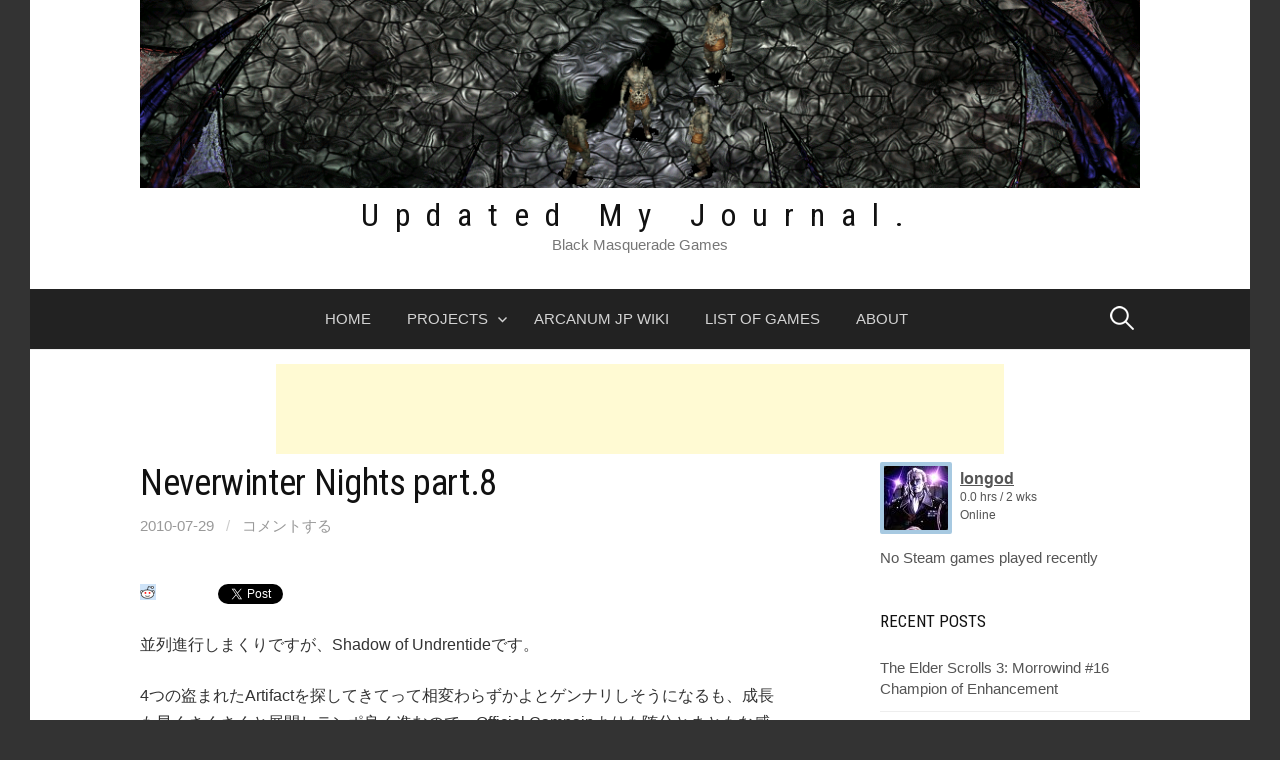

--- FILE ---
content_type: text/html; charset=UTF-8
request_url: https://blackmasqueradegames.com/2010/07/neverwinter_nights_part8/
body_size: 77866
content:
<!DOCTYPE html>
<!--[if IE 8]>
<html class="ie8" dir="ltr" lang="ja" prefix="og: https://ogp.me/ns#">
<![endif]-->
<!--[if !(IE 8) ]><!-->
<html dir="ltr" lang="ja" prefix="og: https://ogp.me/ns#">
<!--<![endif]-->
<head>
<meta charset="UTF-8">
<meta name="viewport" content="width=device-width, initial-scale=1">
<link rel="profile" href="http://gmpg.org/xfn/11">
<link rel="pingback" href="https://blackmasquerade.sakura.ne.jp/wordpress/xmlrpc.php">
<!--[if lt IE 9]>
<script src="https://blackmasquerade.sakura.ne.jp/wordpress/wp-content/themes/first/js/html5shiv.js"></script>
<![endif]-->
<title>Neverwinter Nights part.8 | Updated My Journal.</title>

		<!-- All in One SEO 4.7.7 - aioseo.com -->
	<meta name="description" content="並列進行しまくりですが、Shadow of Undrentideです。 4つの盗まれたArtifactを探して" />
	<meta name="robots" content="max-image-preview:large" />
	<meta name="author" content="hikami"/>
	<link rel="canonical" href="https://blackmasqueradegames.com/2010/07/neverwinter_nights_part8/" />
	<meta name="generator" content="All in One SEO (AIOSEO) 4.7.7" />
		<meta property="og:locale" content="ja_JP" />
		<meta property="og:site_name" content="Updated My Journal." />
		<meta property="og:type" content="article" />
		<meta property="og:title" content="Neverwinter Nights part.8 | Updated My Journal." />
		<meta property="og:description" content="並列進行しまくりですが、Shadow of Undrentideです。 4つの盗まれたArtifactを探して" />
		<meta property="og:url" content="https://blackmasqueradegames.com/2010/07/neverwinter_nights_part8/" />
		<meta property="og:image" content="https://blackmasquerade.sakura.ne.jp/wordpress/wp-content/uploads/2016/03/logo_pst.png" />
		<meta property="og:image:secure_url" content="https://blackmasquerade.sakura.ne.jp/wordpress/wp-content/uploads/2016/03/logo_pst.png" />
		<meta property="og:image:width" content="1024" />
		<meta property="og:image:height" content="192" />
		<meta property="article:published_time" content="2010-07-29T00:14:44+00:00" />
		<meta property="article:modified_time" content="2010-07-29T00:14:44+00:00" />
		<meta name="twitter:card" content="summary_large_image" />
		<meta name="twitter:site" content="@hikami_longod" />
		<meta name="twitter:title" content="Neverwinter Nights part.8 | Updated My Journal." />
		<meta name="twitter:description" content="並列進行しまくりですが、Shadow of Undrentideです。 4つの盗まれたArtifactを探して" />
		<meta name="twitter:creator" content="@hikami_longod" />
		<meta name="twitter:image" content="https://blackmasquerade.sakura.ne.jp/wordpress/wp-content/uploads/2016/03/logo_pst.png" />
		<script type="application/ld+json" class="aioseo-schema">
			{"@context":"https:\/\/schema.org","@graph":[{"@type":"Article","@id":"https:\/\/blackmasqueradegames.com\/2010\/07\/neverwinter_nights_part8\/#article","name":"Neverwinter Nights part.8 | Updated My Journal.","headline":"Neverwinter Nights part.8","author":{"@id":"https:\/\/blackmasqueradegames.com\/author\/hikami\/#author"},"publisher":{"@id":"https:\/\/blackmasqueradegames.com\/#person"},"datePublished":"2010-07-29T09:14:44+09:00","dateModified":"2010-07-29T09:14:44+09:00","inLanguage":"ja","mainEntityOfPage":{"@id":"https:\/\/blackmasqueradegames.com\/2010\/07\/neverwinter_nights_part8\/#webpage"},"isPartOf":{"@id":"https:\/\/blackmasqueradegames.com\/2010\/07\/neverwinter_nights_part8\/#webpage"},"articleSection":"Neverwinter Nights"},{"@type":"BreadcrumbList","@id":"https:\/\/blackmasqueradegames.com\/2010\/07\/neverwinter_nights_part8\/#breadcrumblist","itemListElement":[{"@type":"ListItem","@id":"https:\/\/blackmasqueradegames.com\/#listItem","position":1,"name":"\u5bb6","item":"https:\/\/blackmasqueradegames.com\/","nextItem":{"@type":"ListItem","@id":"https:\/\/blackmasqueradegames.com\/2010\/#listItem","name":"2010"}},{"@type":"ListItem","@id":"https:\/\/blackmasqueradegames.com\/2010\/#listItem","position":2,"name":"2010","item":"https:\/\/blackmasqueradegames.com\/2010\/","nextItem":{"@type":"ListItem","@id":"https:\/\/blackmasqueradegames.com\/2010\/07\/#listItem","name":"July"},"previousItem":{"@type":"ListItem","@id":"https:\/\/blackmasqueradegames.com\/#listItem","name":"\u5bb6"}},{"@type":"ListItem","@id":"https:\/\/blackmasqueradegames.com\/2010\/07\/#listItem","position":3,"name":"July","item":"https:\/\/blackmasqueradegames.com\/2010\/07\/","nextItem":{"@type":"ListItem","@id":"https:\/\/blackmasqueradegames.com\/2010\/07\/neverwinter_nights_part8\/#listItem","name":"Neverwinter Nights part.8"},"previousItem":{"@type":"ListItem","@id":"https:\/\/blackmasqueradegames.com\/2010\/#listItem","name":"2010"}},{"@type":"ListItem","@id":"https:\/\/blackmasqueradegames.com\/2010\/07\/neverwinter_nights_part8\/#listItem","position":4,"name":"Neverwinter Nights part.8","previousItem":{"@type":"ListItem","@id":"https:\/\/blackmasqueradegames.com\/2010\/07\/#listItem","name":"July"}}]},{"@type":"Person","@id":"https:\/\/blackmasqueradegames.com\/#person","name":"hikami","sameAs":["@hikami_longod"]},{"@type":"Person","@id":"https:\/\/blackmasqueradegames.com\/author\/hikami\/#author","url":"https:\/\/blackmasqueradegames.com\/author\/hikami\/","name":"hikami","sameAs":["@hikami_longod"]},{"@type":"WebPage","@id":"https:\/\/blackmasqueradegames.com\/2010\/07\/neverwinter_nights_part8\/#webpage","url":"https:\/\/blackmasqueradegames.com\/2010\/07\/neverwinter_nights_part8\/","name":"Neverwinter Nights part.8 | Updated My Journal.","description":"\u4e26\u5217\u9032\u884c\u3057\u307e\u304f\u308a\u3067\u3059\u304c\u3001Shadow of Undrentide\u3067\u3059\u3002 4\u3064\u306e\u76d7\u307e\u308c\u305fArtifact\u3092\u63a2\u3057\u3066","inLanguage":"ja","isPartOf":{"@id":"https:\/\/blackmasqueradegames.com\/#website"},"breadcrumb":{"@id":"https:\/\/blackmasqueradegames.com\/2010\/07\/neverwinter_nights_part8\/#breadcrumblist"},"author":{"@id":"https:\/\/blackmasqueradegames.com\/author\/hikami\/#author"},"creator":{"@id":"https:\/\/blackmasqueradegames.com\/author\/hikami\/#author"},"datePublished":"2010-07-29T09:14:44+09:00","dateModified":"2010-07-29T09:14:44+09:00"},{"@type":"WebSite","@id":"https:\/\/blackmasqueradegames.com\/#website","url":"https:\/\/blackmasqueradegames.com\/","name":"Updated My Journal.","description":"Black Masquerade Games","inLanguage":"ja","publisher":{"@id":"https:\/\/blackmasqueradegames.com\/#person"}}]}
		</script>
		<!-- All in One SEO -->

<link rel='dns-prefetch' href='//blackmasquerade.sakura.ne.jp' />
<link rel='dns-prefetch' href='//fonts.googleapis.com' />
<link rel="alternate" type="application/rss+xml" title="Updated My Journal. &raquo; フィード" href="https://blackmasqueradegames.com/feed/" />
<link rel="alternate" type="application/rss+xml" title="Updated My Journal. &raquo; コメントフィード" href="https://blackmasqueradegames.com/comments/feed/" />
<link rel="alternate" type="application/rss+xml" title="Updated My Journal. &raquo; Neverwinter Nights part.8 のコメントのフィード" href="https://blackmasqueradegames.com/2010/07/neverwinter_nights_part8/feed/" />
<script type="text/javascript">
/* <![CDATA[ */
window._wpemojiSettings = {"baseUrl":"https:\/\/s.w.org\/images\/core\/emoji\/15.0.3\/72x72\/","ext":".png","svgUrl":"https:\/\/s.w.org\/images\/core\/emoji\/15.0.3\/svg\/","svgExt":".svg","source":{"concatemoji":"https:\/\/blackmasquerade.sakura.ne.jp\/wordpress\/wp-includes\/js\/wp-emoji-release.min.js?ver=6.6.4"}};
/*! This file is auto-generated */
!function(i,n){var o,s,e;function c(e){try{var t={supportTests:e,timestamp:(new Date).valueOf()};sessionStorage.setItem(o,JSON.stringify(t))}catch(e){}}function p(e,t,n){e.clearRect(0,0,e.canvas.width,e.canvas.height),e.fillText(t,0,0);var t=new Uint32Array(e.getImageData(0,0,e.canvas.width,e.canvas.height).data),r=(e.clearRect(0,0,e.canvas.width,e.canvas.height),e.fillText(n,0,0),new Uint32Array(e.getImageData(0,0,e.canvas.width,e.canvas.height).data));return t.every(function(e,t){return e===r[t]})}function u(e,t,n){switch(t){case"flag":return n(e,"\ud83c\udff3\ufe0f\u200d\u26a7\ufe0f","\ud83c\udff3\ufe0f\u200b\u26a7\ufe0f")?!1:!n(e,"\ud83c\uddfa\ud83c\uddf3","\ud83c\uddfa\u200b\ud83c\uddf3")&&!n(e,"\ud83c\udff4\udb40\udc67\udb40\udc62\udb40\udc65\udb40\udc6e\udb40\udc67\udb40\udc7f","\ud83c\udff4\u200b\udb40\udc67\u200b\udb40\udc62\u200b\udb40\udc65\u200b\udb40\udc6e\u200b\udb40\udc67\u200b\udb40\udc7f");case"emoji":return!n(e,"\ud83d\udc26\u200d\u2b1b","\ud83d\udc26\u200b\u2b1b")}return!1}function f(e,t,n){var r="undefined"!=typeof WorkerGlobalScope&&self instanceof WorkerGlobalScope?new OffscreenCanvas(300,150):i.createElement("canvas"),a=r.getContext("2d",{willReadFrequently:!0}),o=(a.textBaseline="top",a.font="600 32px Arial",{});return e.forEach(function(e){o[e]=t(a,e,n)}),o}function t(e){var t=i.createElement("script");t.src=e,t.defer=!0,i.head.appendChild(t)}"undefined"!=typeof Promise&&(o="wpEmojiSettingsSupports",s=["flag","emoji"],n.supports={everything:!0,everythingExceptFlag:!0},e=new Promise(function(e){i.addEventListener("DOMContentLoaded",e,{once:!0})}),new Promise(function(t){var n=function(){try{var e=JSON.parse(sessionStorage.getItem(o));if("object"==typeof e&&"number"==typeof e.timestamp&&(new Date).valueOf()<e.timestamp+604800&&"object"==typeof e.supportTests)return e.supportTests}catch(e){}return null}();if(!n){if("undefined"!=typeof Worker&&"undefined"!=typeof OffscreenCanvas&&"undefined"!=typeof URL&&URL.createObjectURL&&"undefined"!=typeof Blob)try{var e="postMessage("+f.toString()+"("+[JSON.stringify(s),u.toString(),p.toString()].join(",")+"));",r=new Blob([e],{type:"text/javascript"}),a=new Worker(URL.createObjectURL(r),{name:"wpTestEmojiSupports"});return void(a.onmessage=function(e){c(n=e.data),a.terminate(),t(n)})}catch(e){}c(n=f(s,u,p))}t(n)}).then(function(e){for(var t in e)n.supports[t]=e[t],n.supports.everything=n.supports.everything&&n.supports[t],"flag"!==t&&(n.supports.everythingExceptFlag=n.supports.everythingExceptFlag&&n.supports[t]);n.supports.everythingExceptFlag=n.supports.everythingExceptFlag&&!n.supports.flag,n.DOMReady=!1,n.readyCallback=function(){n.DOMReady=!0}}).then(function(){return e}).then(function(){var e;n.supports.everything||(n.readyCallback(),(e=n.source||{}).concatemoji?t(e.concatemoji):e.wpemoji&&e.twemoji&&(t(e.twemoji),t(e.wpemoji)))}))}((window,document),window._wpemojiSettings);
/* ]]> */
</script>
<style id='wp-emoji-styles-inline-css' type='text/css'>

	img.wp-smiley, img.emoji {
		display: inline !important;
		border: none !important;
		box-shadow: none !important;
		height: 1em !important;
		width: 1em !important;
		margin: 0 0.07em !important;
		vertical-align: -0.1em !important;
		background: none !important;
		padding: 0 !important;
	}
</style>
<link rel='stylesheet' id='wp-block-library-css' href='https://blackmasquerade.sakura.ne.jp/wordpress/wp-includes/css/dist/block-library/style.min.css?ver=6.6.4' type='text/css' media='all' />
<style id='classic-theme-styles-inline-css' type='text/css'>
/*! This file is auto-generated */
.wp-block-button__link{color:#fff;background-color:#32373c;border-radius:9999px;box-shadow:none;text-decoration:none;padding:calc(.667em + 2px) calc(1.333em + 2px);font-size:1.125em}.wp-block-file__button{background:#32373c;color:#fff;text-decoration:none}
</style>
<style id='global-styles-inline-css' type='text/css'>
:root{--wp--preset--aspect-ratio--square: 1;--wp--preset--aspect-ratio--4-3: 4/3;--wp--preset--aspect-ratio--3-4: 3/4;--wp--preset--aspect-ratio--3-2: 3/2;--wp--preset--aspect-ratio--2-3: 2/3;--wp--preset--aspect-ratio--16-9: 16/9;--wp--preset--aspect-ratio--9-16: 9/16;--wp--preset--color--black: #000000;--wp--preset--color--cyan-bluish-gray: #abb8c3;--wp--preset--color--white: #ffffff;--wp--preset--color--pale-pink: #f78da7;--wp--preset--color--vivid-red: #cf2e2e;--wp--preset--color--luminous-vivid-orange: #ff6900;--wp--preset--color--luminous-vivid-amber: #fcb900;--wp--preset--color--light-green-cyan: #7bdcb5;--wp--preset--color--vivid-green-cyan: #00d084;--wp--preset--color--pale-cyan-blue: #8ed1fc;--wp--preset--color--vivid-cyan-blue: #0693e3;--wp--preset--color--vivid-purple: #9b51e0;--wp--preset--gradient--vivid-cyan-blue-to-vivid-purple: linear-gradient(135deg,rgba(6,147,227,1) 0%,rgb(155,81,224) 100%);--wp--preset--gradient--light-green-cyan-to-vivid-green-cyan: linear-gradient(135deg,rgb(122,220,180) 0%,rgb(0,208,130) 100%);--wp--preset--gradient--luminous-vivid-amber-to-luminous-vivid-orange: linear-gradient(135deg,rgba(252,185,0,1) 0%,rgba(255,105,0,1) 100%);--wp--preset--gradient--luminous-vivid-orange-to-vivid-red: linear-gradient(135deg,rgba(255,105,0,1) 0%,rgb(207,46,46) 100%);--wp--preset--gradient--very-light-gray-to-cyan-bluish-gray: linear-gradient(135deg,rgb(238,238,238) 0%,rgb(169,184,195) 100%);--wp--preset--gradient--cool-to-warm-spectrum: linear-gradient(135deg,rgb(74,234,220) 0%,rgb(151,120,209) 20%,rgb(207,42,186) 40%,rgb(238,44,130) 60%,rgb(251,105,98) 80%,rgb(254,248,76) 100%);--wp--preset--gradient--blush-light-purple: linear-gradient(135deg,rgb(255,206,236) 0%,rgb(152,150,240) 100%);--wp--preset--gradient--blush-bordeaux: linear-gradient(135deg,rgb(254,205,165) 0%,rgb(254,45,45) 50%,rgb(107,0,62) 100%);--wp--preset--gradient--luminous-dusk: linear-gradient(135deg,rgb(255,203,112) 0%,rgb(199,81,192) 50%,rgb(65,88,208) 100%);--wp--preset--gradient--pale-ocean: linear-gradient(135deg,rgb(255,245,203) 0%,rgb(182,227,212) 50%,rgb(51,167,181) 100%);--wp--preset--gradient--electric-grass: linear-gradient(135deg,rgb(202,248,128) 0%,rgb(113,206,126) 100%);--wp--preset--gradient--midnight: linear-gradient(135deg,rgb(2,3,129) 0%,rgb(40,116,252) 100%);--wp--preset--font-size--small: 13px;--wp--preset--font-size--medium: 20px;--wp--preset--font-size--large: 36px;--wp--preset--font-size--x-large: 42px;--wp--preset--spacing--20: 0.44rem;--wp--preset--spacing--30: 0.67rem;--wp--preset--spacing--40: 1rem;--wp--preset--spacing--50: 1.5rem;--wp--preset--spacing--60: 2.25rem;--wp--preset--spacing--70: 3.38rem;--wp--preset--spacing--80: 5.06rem;--wp--preset--shadow--natural: 6px 6px 9px rgba(0, 0, 0, 0.2);--wp--preset--shadow--deep: 12px 12px 50px rgba(0, 0, 0, 0.4);--wp--preset--shadow--sharp: 6px 6px 0px rgba(0, 0, 0, 0.2);--wp--preset--shadow--outlined: 6px 6px 0px -3px rgba(255, 255, 255, 1), 6px 6px rgba(0, 0, 0, 1);--wp--preset--shadow--crisp: 6px 6px 0px rgba(0, 0, 0, 1);}:where(.is-layout-flex){gap: 0.5em;}:where(.is-layout-grid){gap: 0.5em;}body .is-layout-flex{display: flex;}.is-layout-flex{flex-wrap: wrap;align-items: center;}.is-layout-flex > :is(*, div){margin: 0;}body .is-layout-grid{display: grid;}.is-layout-grid > :is(*, div){margin: 0;}:where(.wp-block-columns.is-layout-flex){gap: 2em;}:where(.wp-block-columns.is-layout-grid){gap: 2em;}:where(.wp-block-post-template.is-layout-flex){gap: 1.25em;}:where(.wp-block-post-template.is-layout-grid){gap: 1.25em;}.has-black-color{color: var(--wp--preset--color--black) !important;}.has-cyan-bluish-gray-color{color: var(--wp--preset--color--cyan-bluish-gray) !important;}.has-white-color{color: var(--wp--preset--color--white) !important;}.has-pale-pink-color{color: var(--wp--preset--color--pale-pink) !important;}.has-vivid-red-color{color: var(--wp--preset--color--vivid-red) !important;}.has-luminous-vivid-orange-color{color: var(--wp--preset--color--luminous-vivid-orange) !important;}.has-luminous-vivid-amber-color{color: var(--wp--preset--color--luminous-vivid-amber) !important;}.has-light-green-cyan-color{color: var(--wp--preset--color--light-green-cyan) !important;}.has-vivid-green-cyan-color{color: var(--wp--preset--color--vivid-green-cyan) !important;}.has-pale-cyan-blue-color{color: var(--wp--preset--color--pale-cyan-blue) !important;}.has-vivid-cyan-blue-color{color: var(--wp--preset--color--vivid-cyan-blue) !important;}.has-vivid-purple-color{color: var(--wp--preset--color--vivid-purple) !important;}.has-black-background-color{background-color: var(--wp--preset--color--black) !important;}.has-cyan-bluish-gray-background-color{background-color: var(--wp--preset--color--cyan-bluish-gray) !important;}.has-white-background-color{background-color: var(--wp--preset--color--white) !important;}.has-pale-pink-background-color{background-color: var(--wp--preset--color--pale-pink) !important;}.has-vivid-red-background-color{background-color: var(--wp--preset--color--vivid-red) !important;}.has-luminous-vivid-orange-background-color{background-color: var(--wp--preset--color--luminous-vivid-orange) !important;}.has-luminous-vivid-amber-background-color{background-color: var(--wp--preset--color--luminous-vivid-amber) !important;}.has-light-green-cyan-background-color{background-color: var(--wp--preset--color--light-green-cyan) !important;}.has-vivid-green-cyan-background-color{background-color: var(--wp--preset--color--vivid-green-cyan) !important;}.has-pale-cyan-blue-background-color{background-color: var(--wp--preset--color--pale-cyan-blue) !important;}.has-vivid-cyan-blue-background-color{background-color: var(--wp--preset--color--vivid-cyan-blue) !important;}.has-vivid-purple-background-color{background-color: var(--wp--preset--color--vivid-purple) !important;}.has-black-border-color{border-color: var(--wp--preset--color--black) !important;}.has-cyan-bluish-gray-border-color{border-color: var(--wp--preset--color--cyan-bluish-gray) !important;}.has-white-border-color{border-color: var(--wp--preset--color--white) !important;}.has-pale-pink-border-color{border-color: var(--wp--preset--color--pale-pink) !important;}.has-vivid-red-border-color{border-color: var(--wp--preset--color--vivid-red) !important;}.has-luminous-vivid-orange-border-color{border-color: var(--wp--preset--color--luminous-vivid-orange) !important;}.has-luminous-vivid-amber-border-color{border-color: var(--wp--preset--color--luminous-vivid-amber) !important;}.has-light-green-cyan-border-color{border-color: var(--wp--preset--color--light-green-cyan) !important;}.has-vivid-green-cyan-border-color{border-color: var(--wp--preset--color--vivid-green-cyan) !important;}.has-pale-cyan-blue-border-color{border-color: var(--wp--preset--color--pale-cyan-blue) !important;}.has-vivid-cyan-blue-border-color{border-color: var(--wp--preset--color--vivid-cyan-blue) !important;}.has-vivid-purple-border-color{border-color: var(--wp--preset--color--vivid-purple) !important;}.has-vivid-cyan-blue-to-vivid-purple-gradient-background{background: var(--wp--preset--gradient--vivid-cyan-blue-to-vivid-purple) !important;}.has-light-green-cyan-to-vivid-green-cyan-gradient-background{background: var(--wp--preset--gradient--light-green-cyan-to-vivid-green-cyan) !important;}.has-luminous-vivid-amber-to-luminous-vivid-orange-gradient-background{background: var(--wp--preset--gradient--luminous-vivid-amber-to-luminous-vivid-orange) !important;}.has-luminous-vivid-orange-to-vivid-red-gradient-background{background: var(--wp--preset--gradient--luminous-vivid-orange-to-vivid-red) !important;}.has-very-light-gray-to-cyan-bluish-gray-gradient-background{background: var(--wp--preset--gradient--very-light-gray-to-cyan-bluish-gray) !important;}.has-cool-to-warm-spectrum-gradient-background{background: var(--wp--preset--gradient--cool-to-warm-spectrum) !important;}.has-blush-light-purple-gradient-background{background: var(--wp--preset--gradient--blush-light-purple) !important;}.has-blush-bordeaux-gradient-background{background: var(--wp--preset--gradient--blush-bordeaux) !important;}.has-luminous-dusk-gradient-background{background: var(--wp--preset--gradient--luminous-dusk) !important;}.has-pale-ocean-gradient-background{background: var(--wp--preset--gradient--pale-ocean) !important;}.has-electric-grass-gradient-background{background: var(--wp--preset--gradient--electric-grass) !important;}.has-midnight-gradient-background{background: var(--wp--preset--gradient--midnight) !important;}.has-small-font-size{font-size: var(--wp--preset--font-size--small) !important;}.has-medium-font-size{font-size: var(--wp--preset--font-size--medium) !important;}.has-large-font-size{font-size: var(--wp--preset--font-size--large) !important;}.has-x-large-font-size{font-size: var(--wp--preset--font-size--x-large) !important;}
:where(.wp-block-post-template.is-layout-flex){gap: 1.25em;}:where(.wp-block-post-template.is-layout-grid){gap: 1.25em;}
:where(.wp-block-columns.is-layout-flex){gap: 2em;}:where(.wp-block-columns.is-layout-grid){gap: 2em;}
:root :where(.wp-block-pullquote){font-size: 1.5em;line-height: 1.6;}
</style>
<link rel='stylesheet' id='github-embed-css' href='https://blackmasquerade.sakura.ne.jp/wordpress/wp-content/plugins/github-embed/css/github-embed.css?ver=6.6.4' type='text/css' media='all' />
<link rel='stylesheet' id='twenty20-css' href='https://blackmasquerade.sakura.ne.jp/wordpress/wp-content/plugins/twenty20/assets/css/twenty20.css?ver=1.7.5' type='text/css' media='all' />
<link rel='stylesheet' id='parent-style-css' href='https://blackmasquerade.sakura.ne.jp/wordpress/wp-content/themes/first/style.css?ver=6.6.4' type='text/css' media='all' />
<link rel='stylesheet' id='first-font-css' href='https://fonts.googleapis.com/css?family=Source+Sans+Pro%3A400%2C400italic%2C600%2C700%7CRoboto+Condensed%3A700%7CRoboto+Condensed%3A400&#038;subset=latin%2Clatin-ext' type='text/css' media='all' />
<link rel='stylesheet' id='first-genericons-css' href='https://blackmasquerade.sakura.ne.jp/wordpress/wp-content/themes/first/genericons/genericons.css?ver=3.3' type='text/css' media='all' />
<link rel='stylesheet' id='first-normalize-css' href='https://blackmasquerade.sakura.ne.jp/wordpress/wp-content/themes/first/css/normalize.css?ver=3.0.2' type='text/css' media='all' />
<link rel='stylesheet' id='first-style-css' href='https://blackmasquerade.sakura.ne.jp/wordpress/wp-content/themes/first-child/style.css?ver=2.0.4' type='text/css' media='all' />
<!--[if IE 8]>
<link rel='stylesheet' id='first-non-responsive-css' href='https://blackmasquerade.sakura.ne.jp/wordpress/wp-content/themes/first/css/non-responsive.css' type='text/css' media='all' />
<![endif]-->
<link rel='stylesheet' id='first-style-ja-css' href='https://blackmasquerade.sakura.ne.jp/wordpress/wp-content/themes/first/css/ja.css' type='text/css' media='all' />
<link rel='stylesheet' id='prism-theme-css' href='https://blackmasquerade.sakura.ne.jp/wordpress/wp-content/plugins/ank-prism-for-wp/out/prism-css.min.css?ver=1516582325' type='text/css' media='all' />
<script type="text/javascript" src="https://blackmasquerade.sakura.ne.jp/wordpress/wp-includes/js/jquery/jquery.min.js?ver=3.7.1" id="jquery-core-js"></script>
<script type="text/javascript" src="https://blackmasquerade.sakura.ne.jp/wordpress/wp-includes/js/jquery/jquery-migrate.min.js?ver=3.4.1" id="jquery-migrate-js"></script>
<link rel="https://api.w.org/" href="https://blackmasqueradegames.com/wp-json/" /><link rel="alternate" title="JSON" type="application/json" href="https://blackmasqueradegames.com/wp-json/wp/v2/posts/294" /><link rel="EditURI" type="application/rsd+xml" title="RSD" href="https://blackmasquerade.sakura.ne.jp/wordpress/xmlrpc.php?rsd" />
<meta name="generator" content="WordPress 6.6.4" />
<link rel='shortlink' href='https://blackmasqueradegames.com/?p=294' />
<link rel="alternate" title="oEmbed (JSON)" type="application/json+oembed" href="https://blackmasqueradegames.com/wp-json/oembed/1.0/embed?url=https%3A%2F%2Fblackmasqueradegames.com%2F2010%2F07%2Fneverwinter_nights_part8%2F" />
<link rel="alternate" title="oEmbed (XML)" type="text/xml+oembed" href="https://blackmasqueradegames.com/wp-json/oembed/1.0/embed?url=https%3A%2F%2Fblackmasqueradegames.com%2F2010%2F07%2Fneverwinter_nights_part8%2F&#038;format=xml" />
<script type="text/javascript">
	window._wp_rp_static_base_url = 'https://wprp.zemanta.com/static/';
	window._wp_rp_wp_ajax_url = "https://blackmasquerade.sakura.ne.jp/wordpress/wp-admin/admin-ajax.php";
	window._wp_rp_plugin_version = '3.6.4';
	window._wp_rp_post_id = '294';
	window._wp_rp_num_rel_posts = '5';
	window._wp_rp_thumbnails = true;
	window._wp_rp_post_title = 'Neverwinter+Nights+part.8';
	window._wp_rp_post_tags = ['neverwinter+nights', 'neverwint', 'night'];
	window._wp_rp_promoted_content = true;
</script>
<link rel="stylesheet" href="https://blackmasquerade.sakura.ne.jp/wordpress/wp-content/plugins/wordpress-23-related-posts-plugin/static/themes/vertical-m.css?version=3.6.4" />
	<style type="text/css">
		/* Fonts */
				html {
			font-size: 100%;
		}
				body {
								}
				@media screen and (max-width: 782px) {
						html {
				font-size: 90%;
			}
								}
							h1, h2, h3, h4, h5, h6 {
				font-family: 'Roboto Condensed';
				font-weight: 400;
			}
		
		/* Colors */
																
				/* Title */
			.site-title {
								font-family: 'Roboto Condensed', sans-serif;
																				letter-spacing: 16px;
																			}
								
				/* Logo */
			.site-logo {
								margin-top: -22px;
											}
						</style>
		<style type="text/css" id="first-custom-css">
			</style>
	<style type="text/css">.recentcomments a{display:inline !important;padding:0 !important;margin:0 !important;}</style>
<!-- BEGIN: WP Social Bookmarking Light HEAD --><script>
    (function (d, s, id) {
        var js, fjs = d.getElementsByTagName(s)[0];
        if (d.getElementById(id)) return;
        js = d.createElement(s);
        js.id = id;
        js.src = "//connect.facebook.net/en_US/sdk.js#xfbml=1&version=v2.7";
        fjs.parentNode.insertBefore(js, fjs);
    }(document, 'script', 'facebook-jssdk'));
</script>
<style type="text/css">.wp_social_bookmarking_light{
    border: 0 !important;
    padding: 10px 0 20px 0 !important;
    margin: 0 !important;
}
.wp_social_bookmarking_light div{
    float: left !important;
    border: 0 !important;
    padding: 0 !important;
    margin: 0 5px 0px 0 !important;
    min-height: 30px !important;
    line-height: 18px !important;
    text-indent: 0 !important;
}
.wp_social_bookmarking_light img{
    border: 0 !important;
    padding: 0;
    margin: 0;
    vertical-align: top !important;
}
.wp_social_bookmarking_light_clear{
    clear: both !important;
}
#fb-root{
    display: none;
}
.wsbl_twitter{
    width: 100px;
}
.wsbl_facebook_like iframe{
    max-width: none !important;
}
</style>
<!-- END: WP Social Bookmarking Light HEAD -->
<style type="text/css">.broken_link, a.broken_link {
	text-decoration: line-through;
}</style><style type="text/css" id="custom-background-css">
body.custom-background { background-color: #333333; }
</style>
	<link rel="icon" href="https://blackmasquerade.sakura.ne.jp/wordpress/wp-content/uploads/2018/01/Icon_1-003-150x150.png" sizes="32x32" />
<link rel="icon" href="https://blackmasquerade.sakura.ne.jp/wordpress/wp-content/uploads/2018/01/Icon_1-003.png" sizes="192x192" />
<link rel="apple-touch-icon" href="https://blackmasquerade.sakura.ne.jp/wordpress/wp-content/uploads/2018/01/Icon_1-003.png" />
<meta name="msapplication-TileImage" content="https://blackmasquerade.sakura.ne.jp/wordpress/wp-content/uploads/2018/01/Icon_1-003.png" />
<!-- Global site tag (gtag.js) - Google Analytics -->
<script async src="https://www.googletagmanager.com/gtag/js?id=UA-57639088-1"></script>
<script>
  window.dataLayer = window.dataLayer || [];
  function gtag(){dataLayer.push(arguments);}
  gtag('js', new Date());

  gtag('config', 'UA-57639088-1');
</script>
</head>

<body class="post-template-default single single-post postid-294 single-format-standard custom-background boxed footer-3">
<div id="page" class="hfeed site">
	<a class="skip-link screen-reader-text" href="#content">コンテンツへスキップ</a>

	<header id="masthead" class="site-header" role="banner">
		<div class="site-top">
			<div class="site-top-table">
				<div class="site-branding">
								<h1 class="site-logo"><a href="https://blackmasqueradegames.com/" rel="home">		<img alt="" src="http://blackmasquerade.sakura.ne.jp/wordpress/wp-content/uploads/2016/03/logo_pst.png" />
	</a></h1>
												<h1 class="site-title"><a href="https://blackmasqueradegames.com/" rel="home">Updated My Journal.</a></h1>
												<div class="site-description">Black Masquerade Games</div>
								</div>

							</div>
		</div>

				<div class="site-bar">
			<nav id="site-navigation" class="main-navigation" role="navigation">
				<div class="menu-toggle">メニュー</div>
				<div class="menu-mainmenu-container"><ul id="menu-mainmenu" class="menu"><li id="menu-item-11" class="menu-item menu-item-type-custom menu-item-object-custom menu-item-11"><a title="Updated My Journal." href="/">HOME</a></li>
<li id="menu-item-14" class="menu-item menu-item-type-post_type menu-item-object-page menu-item-has-children menu-item-14"><a title="Projects" href="https://blackmasqueradegames.com/projects/">Projects</a>
<ul class="sub-menu">
	<li id="menu-item-1468" class="menu-item menu-item-type-custom menu-item-object-custom menu-item-1468"><a href="https://github.com/longod?tab=repositories">GitHub</a></li>
	<li id="menu-item-630" class="menu-item menu-item-type-custom menu-item-object-custom menu-item-630"><a title=" Arcanum JP Wiki" href="/arcanum">Arcanum JP Wiki</a></li>
	<li id="menu-item-550" class="menu-item menu-item-type-taxonomy menu-item-object-category menu-item-550"><a title="Dragon Age Conversation Reader" href="https://blackmasqueradegames.com/category/games/dragon-age/dragon-age-conversation-reader/">Dragon Age Conversation Reader</a></li>
	<li id="menu-item-549" class="menu-item menu-item-type-taxonomy menu-item-object-category menu-item-549"><a title="Dragon Age 2 TLK Converter" href="https://blackmasqueradegames.com/category/games/dragon-age/dragon-age-2-tlk-converter/">Dragon Age 2 TLK Converter</a></li>
	<li id="menu-item-551" class="menu-item menu-item-type-custom menu-item-object-custom menu-item-551"><a title="The Elder Scrolls 4: Oblivion &#8211; CoD4 NightVision Shader Replacement " href="/2009/08/icod4nvsr10/">TES4: CoD4 NightVision Shader</a></li>
	<li id="menu-item-552" class="menu-item menu-item-type-custom menu-item-object-custom menu-item-552"><a title="The Elder Scrolls 5: Skyrim &#8211; Undress Shout" href="/2012/02/undress_shout_10/">TES5: Undress Shout</a></li>
	<li id="menu-item-642" class="menu-item menu-item-type-post_type menu-item-object-page menu-item-642"><a title="東方Project 着メロ Touhou Project Ringtones (MP3)" href="https://blackmasqueradegames.com/projects/touhou-project-ringtones-mp3/">Touhou Project Ringtones (MP3)</a></li>
</ul>
</li>
<li id="menu-item-1396" class="menu-item menu-item-type-custom menu-item-object-custom menu-item-1396"><a href="http://blackmasqueradegames.com/arcanum">Arcanum JP Wiki</a></li>
<li id="menu-item-1019" class="menu-item menu-item-type-post_type menu-item-object-page menu-item-1019"><a href="https://blackmasqueradegames.com/list-of-games/">List of Games</a></li>
<li id="menu-item-570" class="menu-item menu-item-type-post_type menu-item-object-page menu-item-570"><a title="About" href="https://blackmasqueradegames.com/about/">About</a></li>
</ul></div>								<form role="search" method="get" class="search-form" action="https://blackmasqueradegames.com/">
				<label>
					<span class="screen-reader-text">検索:</span>
					<input type="search" class="search-field" placeholder="検索&hellip;" value="" name="s" />
				</label>
				<input type="submit" class="search-submit" value="検索" />
			</form>							</nav><!-- #site-navigation -->
		</div>
		
			</header><!-- #masthead -->

	<div class="site-top" style="margin-top: -42px; margin-bottom: 0px;">
<script async src="//pagead2.googlesyndication.com/pagead/js/adsbygoogle.js"></script>
<!-- bigbanner -->
<ins class="adsbygoogle"
     style="display:inline-block;width:728px;height:90px"
     data-ad-client="ca-pub-9087967365278399"
     data-ad-slot="6396385462"></ins>
<script>
(adsbygoogle = window.adsbygoogle || []).push({});
</script>
	</div>

	<div id="content" class="site-content">

	<div id="primary" class="content-area">
		<main id="main" class="site-main" role="main">

		
			
<article id="post-294" class="post-294 post type-post status-publish format-standard hentry category-neverwinter-nights">
	<header class="entry-header">
		<h1 class="entry-title">Neverwinter Nights part.8</h1>
			<div class="entry-meta entry-header-meta">
		<span class="posted-on">
			<a href="https://blackmasqueradegames.com/2010/07/neverwinter_nights_part8/" rel="bookmark"><time class="entry-date published updated" datetime="2010-07-29T09:14:44+09:00">2010-07-29</time></a>		</span>
						<span class="comments-link"><span class="meta-sep"> / </span> <a href="https://blackmasqueradegames.com/2010/07/neverwinter_nights_part8/#respond">コメントする</a></span>
					</div><!-- .entry-meta -->
				</header><!-- .entry-header -->

	<div class="entry-content">
		<div class='wp_social_bookmarking_light'>        <div class="wsbl_reddit"><a href='//www.reddit.com/submit?url=https%3A%2F%2Fblackmasqueradegames.com%2F2010%2F07%2Fneverwinter_nights_part8%2F&title=Neverwinter%20Nights%20part.8' title='reddit にシェア' rel=nofollow class='wp_social_bookmarking_light_a' target=_blank><img src='https://blackmasquerade.sakura.ne.jp/wordpress/wp-content/plugins/wp-social-bookmarking-light/public/images/reddit.png' alt='reddit にシェア' title='reddit にシェア' width='16' height='16' class='wp_social_bookmarking_light_img' /></a></div>        <div class="wsbl_facebook_like"><div id="fb-root"></div><fb:like href="https://blackmasqueradegames.com/2010/07/neverwinter_nights_part8/" layout="button_count" action="like" width="100" share="true" show_faces="false" ></fb:like></div>        <div class="wsbl_hatena_button"><a href="//b.hatena.ne.jp/entry/https://blackmasqueradegames.com/2010/07/neverwinter_nights_part8/" class="hatena-bookmark-button" data-hatena-bookmark-title="Neverwinter Nights part.8" data-hatena-bookmark-layout="simple-balloon" title="このエントリーをはてなブックマークに追加"> <img decoding="async" src="//b.hatena.ne.jp/images/entry-button/button-only@2x.png" alt="このエントリーをはてなブックマークに追加" width="20" height="20" style="border: none;" /></a><script type="text/javascript" src="//b.hatena.ne.jp/js/bookmark_button.js" charset="utf-8" async="async"></script></div>        <div class="wsbl_twitter"><a href="https://twitter.com/share" class="twitter-share-button" data-url="https://blackmasqueradegames.com/2010/07/neverwinter_nights_part8/" data-text="Neverwinter Nights part.8" data-via="hikami_longod" data-lang="en">Tweet</a></div></div>
<br class='wp_social_bookmarking_light_clear' />
<p>並列進行しまくりですが、Shadow of Undrentideです。</p>
<p>4つの盗まれたArtifactを探してきてって相変わらずかよとゲンナリしそうになるも、成長も早くさくさくと展開しテンポ良く進むので、Official Campainよりも随分とまともな感じですね。4つ集まったところで何かが&#8230;というありきたりな展開でもなく、全部集める必要も無く若干の意外性もあるし。<br />HenchmanのAIはイマイチながらもOCやら後発のNWN2とは雲泥の差で、放置していても割とまともに動いてくれるのが楽。inventoryにアクセスもできるし。その代わりに無限に持っていたらしいpotionとarrowを消耗するようになっている。<br />偶に命令効いてくれなかったり、罠解除してくれなかったり、武器の持ち替えのタイミングがイマイチだったりするがまあ大分マシ。</p>
<p>Deekinの親分の頼み事をこなしてDeekinに渡すアイテムを貰って、さらにそのまま倒したのだけれども、そのアイテムの説明を見たら倒すんじゃなかったかもとちょっと後悔。Smite Evilも効いたしEvilなはずなんだがなあ。だが、そのまま続行。</p>
<p>そういえばOCではGood/Evilしか変動しなかったのが、ちゃんとLawful/Chaoticにも変動するようになっている。だがちょっと欲張るとLawfulが下がる選択肢ばかりで、逆に真っ当に答えても上がらないのだが。早くもNeutral Goodになりそう。</p>
<p>OCを開始して早々に見つけたFallout 2と同等の、会話でアイテムを渡す選択肢を出している最中にinventoryを開いて該当アイテムを置くとアイテムが消えないバグは当然ながらSoUでも使える。<br />これによりArtifactを全部渡す扱いにしつつも、Artifactを手元に置いておくことができる。さらにPoolからもArtifactを捨て値で買い戻すことができ、2つの同一Artifactが存在することになる。<br />店で会話からArtifactを売り飛ばす時に床に置くことができるのならば、お金が無限じゃないかと思ったのだが、この場合だけは床に置いたアイテムはちゃんと消滅してしまう模様。中途半端に対策されているのが謎だ。ともかく、Artifactをちゃんと返還しつつも、2回ずつ売り飛ばすことは可能な模様。</p>

<div class="wp_rp_wrap  wp_rp_vertical_m" id="wp_rp_first"><div class="wp_rp_content"><h3 class="related_post_title">Related Posts</h3><ul class="related_post wp_rp"><li data-position="0" data-poid="in-966" data-post-type="none" ><a href="https://blackmasqueradegames.com/2015/12/fallout-4-6-bible/" class="wp_rp_thumbnail"><img decoding="async" src="https://blackmasquerade.sakura.ne.jp/wordpress/wp-content/uploads/2015/12/Fallout4-Towers-150x150.jpg" alt="Fallout 4 #6 Bible" width="150" height="150" /></a><small class="wp_rp_publish_date">2015-12-12</small> <a href="https://blackmasqueradegames.com/2015/12/fallout-4-6-bible/" class="wp_rp_title">Fallout 4 #6 Bible</a></li><li data-position="1" data-poid="in-212" data-post-type="none" ><a href="https://blackmasqueradegames.com/2009/12/divinity_2_ego_draconis_part1/" class="wp_rp_thumbnail"><img loading="lazy" decoding="async" src="https://blackmasquerade.sakura.ne.jp/wordpress/wp-content/plugins/wordpress-23-related-posts-plugin/static/thumbs/20.jpg" alt="Divinity 2: Ego Draconis part.1" width="150" height="150" /></a><small class="wp_rp_publish_date">2009-12-21</small> <a href="https://blackmasqueradegames.com/2009/12/divinity_2_ego_draconis_part1/" class="wp_rp_title">Divinity 2: Ego Draconis part.1</a></li><li data-position="2" data-poid="in-240" data-post-type="none" ><a href="https://blackmasqueradegames.com/2010/03/vampire_the_masquerade_bloodli_1/" class="wp_rp_thumbnail"><img loading="lazy" decoding="async" src="https://blackmasquerade.sakura.ne.jp/wordpress/wp-content/plugins/wordpress-23-related-posts-plugin/static/thumbs/18.jpg" alt="Vampire: The Masquerade &#8211; Bloodlines part.1" width="150" height="150" /></a><small class="wp_rp_publish_date">2010-03-16</small> <a href="https://blackmasqueradegames.com/2010/03/vampire_the_masquerade_bloodli_1/" class="wp_rp_title">Vampire: The Masquerade &#8211; Bloodlines part.1</a></li><li data-position="3" data-poid="in-28" data-post-type="none" ><a href="https://blackmasqueradegames.com/2008/06/mod/" class="wp_rp_thumbnail"><img loading="lazy" decoding="async" src="https://blackmasquerade.sakura.ne.jp/wordpress/wp-content/plugins/wordpress-23-related-posts-plugin/static/thumbs/29.jpg" alt="自作mod" width="150" height="150" /></a><small class="wp_rp_publish_date">2008-06-13</small> <a href="https://blackmasqueradegames.com/2008/06/mod/" class="wp_rp_title">自作mod</a></li><li data-position="4" data-poid="in-61" data-post-type="none" ><a href="https://blackmasqueradegames.com/2008/11/fallout3_part4/" class="wp_rp_thumbnail"><img loading="lazy" decoding="async" src="https://blackmasquerade.sakura.ne.jp/wordpress/wp-content/plugins/wordpress-23-related-posts-plugin/static/thumbs/16.jpg" alt="Fallout 3 part.4" width="150" height="150" /></a><small class="wp_rp_publish_date">2008-11-01</small> <a href="https://blackmasqueradegames.com/2008/11/fallout3_part4/" class="wp_rp_title">Fallout 3 part.4</a></li></ul></div></div>
			</div><!-- .entry-content -->

		<footer class="entry-meta entry-footer entry-footer-meta">
				<span class="cat-links">
			<a href="https://blackmasqueradegames.com/category/games/neverwinter-nights/" rel="category tag">Neverwinter Nights</a>		</span>
					</footer><!-- .entry-meta -->
	</article><!-- #post-## -->


				<nav class="navigation post-navigation" role="navigation">
		<h1 class="screen-reader-text">投稿ナビゲーション</h1>
		<div class="nav-links">
			<div class="nav-previous"><div class="post-nav-title">古い投稿</div><a href="https://blackmasqueradegames.com/2010/07/arx_fatalis_part1/" rel="prev">Arx Fatalis part.1</a></div><div class="nav-next"><div class="post-nav-title">新しい投稿</div><a href="https://blackmasqueradegames.com/2010/08/the_sims_3_part5/" rel="next">The Sims 3 part.5</a></div>		</div><!-- .nav-links -->
	</nav><!-- .navigation -->
	
			
<div id="comments" class="comments-area">

	
	
	
		<div id="respond" class="comment-respond">
		<h3 id="reply-title" class="comment-reply-title">コメントを残す</h3><form action="https://blackmasquerade.sakura.ne.jp/wordpress/wp-comments-post.php" method="post" id="commentform" class="comment-form" novalidate><p class="comment-notes"><span id="email-notes">メールアドレスが公開されることはありません。</span> <span class="required-field-message"><span class="required">※</span> が付いている欄は必須項目です</span></p><p class="comment-form-comment"><label for="comment">コメント <span class="required">※</span></label> <textarea id="comment" name="comment" cols="45" rows="8" maxlength="65525" required></textarea></p><p class="comment-form-author"><label for="author">名前</label> <input id="author" name="author" type="text" value="" size="30" maxlength="245" autocomplete="name" /></p>
<p class="comment-form-email"><label for="email">メール</label> <input id="email" name="email" type="email" value="" size="30" maxlength="100" aria-describedby="email-notes" autocomplete="email" /></p>
<p class="comment-form-url"><label for="url">サイト</label> <input id="url" name="url" type="url" value="" size="30" maxlength="200" autocomplete="url" /></p>
<p class="comment-form-cookies-consent"><input id="wp-comment-cookies-consent" name="wp-comment-cookies-consent" type="checkbox" value="yes" /> <label for="wp-comment-cookies-consent">次回のコメントで使用するためブラウザーに自分の名前、メールアドレス、サイトを保存する。</label></p>
<p class="form-submit"><input name="submit" type="submit" id="submit" class="submit" value="コメントを送信" /> <input type='hidden' name='comment_post_ID' value='294' id='comment_post_ID' />
<input type='hidden' name='comment_parent' id='comment_parent' value='0' />
</p><p style="display: none;"><input type="hidden" id="akismet_comment_nonce" name="akismet_comment_nonce" value="a77c2a8278" /></p><p style="display: none !important;" class="akismet-fields-container" data-prefix="ak_"><label>&#916;<textarea name="ak_hp_textarea" cols="45" rows="8" maxlength="100"></textarea></label><input type="hidden" id="ak_js_1" name="ak_js" value="196"/><script>document.getElementById( "ak_js_1" ).setAttribute( "value", ( new Date() ).getTime() );</script></p></form>	</div><!-- #respond -->
	
</div><!-- #comments -->

		
		</main><!-- #main -->
	</div><!-- #primary -->


<div id="secondary" class="sidebar-area" role="complementary">
	<div class="widget-area">
		<!-- Advanced Steam Widget last updated at Tue, 20 Jan 2026 09:33:15 +0000 --><aside id="advancedsteamwidget-2" class="widget advanced_steam_widget"><style>
.steam-widget-profile-games {
	margin-bottom: -8px;
}
.steam-widget-profile-games .profile {
//	background: #f8f8f8;
	margin-bottom: 12px;
	height: 72px;
//	color: #666666;
	line-height: 18px;
	font-size: 12px;
}
.steam-widget-profile-games .profile-icon {
	border: 4px solid #CCCCCC;
	border-radius: 2px;
	float: left;
	margin-right: 8px;
	height: 64px;
	width: 64px;
}
.steam-widget-profile-games .profile-name {
	font-weight: bold;
	font-size: 16px;
	padding-top: 8px;
}
.steam-widget-profile-games .game {
	clear: both;
	height: 40px;
	margin-bottom: 8px;
}
.steam-widget-profile-games .game-icon {
	border: 4px solid #CCCCCC;
	float: left;
	margin-right: 6px;
	border-radius: 2px;
}
.steam-widget-profile-games .online {
	border-color: #a7c9e1;
}
.steam-widget-profile-games .ingame {
	border-color: #B7D282;
}
.steam-widget-profile-games .game-name, .steam-widget-profile-games .game-time {
	margin: 0;
	overflow: hidden;
	text-overflow: ellipsis;
	white-space: nowrap;
}
</style>
<div class="steam-widget steam-widget-profile-games">
	<div class="profile">
	<a href="http://steamcommunity.com/id/longod">
	<img class="profile-icon online" src="https://avatars.fastly.steamstatic.com/5993f035c5184985f4f39d0c71c22af6fab7ad1b_medium.jpg" title="longod is online">
	<div class="profile-name">longod</div>
	</a>
	<div>0.0 hrs / 2 wks</div>
	<div>Online</div>
	</div>
	No Steam games played recently
</div>
			</aside>
		<aside id="recent-posts-2" class="widget widget_recent_entries">
		<h1 class="widget-title">Recent Posts</h1>
		<ul>
											<li>
					<a href="https://blackmasqueradegames.com/2024/12/the-elder-scrolls-3-morrowind-16-champion-of-enhancement/">The Elder Scrolls 3: Morrowind #16 Champion of Enhancement</a>
									</li>
											<li>
					<a href="https://blackmasqueradegames.com/2024/09/eliza-1-a-proxy/">Eliza #1 A Proxy</a>
									</li>
											<li>
					<a href="https://blackmasqueradegames.com/2024/05/the-elder-scrolls-3-morrowind-15-inspect-it/">The Elder Scrolls 3: Morrowind #15 Inspect It!</a>
									</li>
											<li>
					<a href="https://blackmasqueradegames.com/2024/05/the-elder-scrolls-3-morrowind-14-your-name/">The Elder Scrolls 3: Morrowind #14 Your Name.</a>
									</li>
											<li>
					<a href="https://blackmasqueradegames.com/2024/03/youve-earned-a-nexus-mods-premium-reward/">You&#8217;ve earned a Nexus Mods Premium Reward!</a>
									</li>
					</ul>

		</aside><aside id="recent-comments-2" class="widget widget_recent_comments"><h1 class="widget-title">Recent Comments</h1><ul id="recentcomments"><li class="recentcomments"><a href="https://blackmasqueradegames.com/2011/02/dragon_age_2_tlk_modification/#comment-96493">Dragon Age 2 TLK modification</a> に <span class="comment-author-link">MARIMO</span> より</li><li class="recentcomments"><a href="https://blackmasqueradegames.com/2024/03/youve-earned-a-nexus-mods-premium-reward/#comment-88078">You&#8217;ve earned a Nexus Mods Premium Reward!</a> に <span class="comment-author-link">hikami</span> より</li><li class="recentcomments"><a href="https://blackmasqueradegames.com/2024/05/the-elder-scrolls-3-morrowind-15-inspect-it/#comment-87796">The Elder Scrolls 3: Morrowind #15 Inspect It!</a> に <span class="comment-author-link"><a href="https://blackmasqueradegames.com/2024/12/the-elder-scrolls-3-morrowind-16-champion-of-enhancement/" class="url" rel="ugc">The Elder Scrolls 3: Morrowind #16 Champion of Enhancement | Updated My Journal.</a></span> より</li><li class="recentcomments"><a href="https://blackmasqueradegames.com/2024/03/youve-earned-a-nexus-mods-premium-reward/#comment-87617">You&#8217;ve earned a Nexus Mods Premium Reward!</a> に <span class="comment-author-link">匿名</span> より</li><li class="recentcomments"><a href="https://blackmasqueradegames.com/2019/10/asynchronous-capture-screen-on-unity-2019-3/#comment-72924">Asynchronous Capture Screen on Unity 2019.3</a> に <span class="comment-author-link">hikami</span> より</li></ul></aside><aside id="archives-2" class="widget widget_archive"><h1 class="widget-title">Archive</h1>		<label class="screen-reader-text" for="archives-dropdown-2">Archive</label>
		<select id="archives-dropdown-2" name="archive-dropdown">
			
			<option value="">月を選択</option>
				<option value='https://blackmasqueradegames.com/2024/12/'> 2024年12月 &nbsp;(1)</option>
	<option value='https://blackmasqueradegames.com/2024/09/'> 2024年9月 &nbsp;(1)</option>
	<option value='https://blackmasqueradegames.com/2024/05/'> 2024年5月 &nbsp;(2)</option>
	<option value='https://blackmasqueradegames.com/2024/03/'> 2024年3月 &nbsp;(1)</option>
	<option value='https://blackmasqueradegames.com/2023/09/'> 2023年9月 &nbsp;(2)</option>
	<option value='https://blackmasqueradegames.com/2023/07/'> 2023年7月 &nbsp;(1)</option>
	<option value='https://blackmasqueradegames.com/2023/06/'> 2023年6月 &nbsp;(1)</option>
	<option value='https://blackmasqueradegames.com/2023/05/'> 2023年5月 &nbsp;(4)</option>
	<option value='https://blackmasqueradegames.com/2023/04/'> 2023年4月 &nbsp;(1)</option>
	<option value='https://blackmasqueradegames.com/2023/02/'> 2023年2月 &nbsp;(1)</option>
	<option value='https://blackmasqueradegames.com/2023/01/'> 2023年1月 &nbsp;(3)</option>
	<option value='https://blackmasqueradegames.com/2022/09/'> 2022年9月 &nbsp;(1)</option>
	<option value='https://blackmasqueradegames.com/2022/08/'> 2022年8月 &nbsp;(3)</option>
	<option value='https://blackmasqueradegames.com/2022/02/'> 2022年2月 &nbsp;(1)</option>
	<option value='https://blackmasqueradegames.com/2022/01/'> 2022年1月 &nbsp;(2)</option>
	<option value='https://blackmasqueradegames.com/2021/12/'> 2021年12月 &nbsp;(1)</option>
	<option value='https://blackmasqueradegames.com/2021/11/'> 2021年11月 &nbsp;(2)</option>
	<option value='https://blackmasqueradegames.com/2021/10/'> 2021年10月 &nbsp;(1)</option>
	<option value='https://blackmasqueradegames.com/2021/09/'> 2021年9月 &nbsp;(1)</option>
	<option value='https://blackmasqueradegames.com/2021/08/'> 2021年8月 &nbsp;(2)</option>
	<option value='https://blackmasqueradegames.com/2021/05/'> 2021年5月 &nbsp;(4)</option>
	<option value='https://blackmasqueradegames.com/2021/02/'> 2021年2月 &nbsp;(1)</option>
	<option value='https://blackmasqueradegames.com/2020/12/'> 2020年12月 &nbsp;(2)</option>
	<option value='https://blackmasqueradegames.com/2020/10/'> 2020年10月 &nbsp;(2)</option>
	<option value='https://blackmasqueradegames.com/2020/09/'> 2020年9月 &nbsp;(3)</option>
	<option value='https://blackmasqueradegames.com/2020/08/'> 2020年8月 &nbsp;(4)</option>
	<option value='https://blackmasqueradegames.com/2020/06/'> 2020年6月 &nbsp;(4)</option>
	<option value='https://blackmasqueradegames.com/2020/05/'> 2020年5月 &nbsp;(2)</option>
	<option value='https://blackmasqueradegames.com/2020/01/'> 2020年1月 &nbsp;(2)</option>
	<option value='https://blackmasqueradegames.com/2019/12/'> 2019年12月 &nbsp;(1)</option>
	<option value='https://blackmasqueradegames.com/2019/10/'> 2019年10月 &nbsp;(1)</option>
	<option value='https://blackmasqueradegames.com/2019/08/'> 2019年8月 &nbsp;(1)</option>
	<option value='https://blackmasqueradegames.com/2019/05/'> 2019年5月 &nbsp;(1)</option>
	<option value='https://blackmasqueradegames.com/2019/02/'> 2019年2月 &nbsp;(1)</option>
	<option value='https://blackmasqueradegames.com/2019/01/'> 2019年1月 &nbsp;(1)</option>
	<option value='https://blackmasqueradegames.com/2018/12/'> 2018年12月 &nbsp;(1)</option>
	<option value='https://blackmasqueradegames.com/2018/06/'> 2018年6月 &nbsp;(2)</option>
	<option value='https://blackmasqueradegames.com/2018/05/'> 2018年5月 &nbsp;(1)</option>
	<option value='https://blackmasqueradegames.com/2018/03/'> 2018年3月 &nbsp;(2)</option>
	<option value='https://blackmasqueradegames.com/2018/02/'> 2018年2月 &nbsp;(5)</option>
	<option value='https://blackmasqueradegames.com/2018/01/'> 2018年1月 &nbsp;(2)</option>
	<option value='https://blackmasqueradegames.com/2017/10/'> 2017年10月 &nbsp;(1)</option>
	<option value='https://blackmasqueradegames.com/2017/09/'> 2017年9月 &nbsp;(2)</option>
	<option value='https://blackmasqueradegames.com/2017/08/'> 2017年8月 &nbsp;(1)</option>
	<option value='https://blackmasqueradegames.com/2017/06/'> 2017年6月 &nbsp;(4)</option>
	<option value='https://blackmasqueradegames.com/2017/03/'> 2017年3月 &nbsp;(1)</option>
	<option value='https://blackmasqueradegames.com/2017/01/'> 2017年1月 &nbsp;(2)</option>
	<option value='https://blackmasqueradegames.com/2016/12/'> 2016年12月 &nbsp;(3)</option>
	<option value='https://blackmasqueradegames.com/2016/08/'> 2016年8月 &nbsp;(1)</option>
	<option value='https://blackmasqueradegames.com/2016/07/'> 2016年7月 &nbsp;(2)</option>
	<option value='https://blackmasqueradegames.com/2016/05/'> 2016年5月 &nbsp;(1)</option>
	<option value='https://blackmasqueradegames.com/2016/03/'> 2016年3月 &nbsp;(1)</option>
	<option value='https://blackmasqueradegames.com/2016/02/'> 2016年2月 &nbsp;(8)</option>
	<option value='https://blackmasqueradegames.com/2016/01/'> 2016年1月 &nbsp;(5)</option>
	<option value='https://blackmasqueradegames.com/2015/12/'> 2015年12月 &nbsp;(3)</option>
	<option value='https://blackmasqueradegames.com/2015/11/'> 2015年11月 &nbsp;(7)</option>
	<option value='https://blackmasqueradegames.com/2015/10/'> 2015年10月 &nbsp;(1)</option>
	<option value='https://blackmasqueradegames.com/2015/09/'> 2015年9月 &nbsp;(1)</option>
	<option value='https://blackmasqueradegames.com/2015/08/'> 2015年8月 &nbsp;(1)</option>
	<option value='https://blackmasqueradegames.com/2015/07/'> 2015年7月 &nbsp;(1)</option>
	<option value='https://blackmasqueradegames.com/2015/04/'> 2015年4月 &nbsp;(4)</option>
	<option value='https://blackmasqueradegames.com/2015/03/'> 2015年3月 &nbsp;(2)</option>
	<option value='https://blackmasqueradegames.com/2015/02/'> 2015年2月 &nbsp;(3)</option>
	<option value='https://blackmasqueradegames.com/2015/01/'> 2015年1月 &nbsp;(5)</option>
	<option value='https://blackmasqueradegames.com/2014/11/'> 2014年11月 &nbsp;(1)</option>
	<option value='https://blackmasqueradegames.com/2014/09/'> 2014年9月 &nbsp;(1)</option>
	<option value='https://blackmasqueradegames.com/2014/08/'> 2014年8月 &nbsp;(1)</option>
	<option value='https://blackmasqueradegames.com/2014/07/'> 2014年7月 &nbsp;(2)</option>
	<option value='https://blackmasqueradegames.com/2014/06/'> 2014年6月 &nbsp;(1)</option>
	<option value='https://blackmasqueradegames.com/2014/05/'> 2014年5月 &nbsp;(2)</option>
	<option value='https://blackmasqueradegames.com/2014/04/'> 2014年4月 &nbsp;(1)</option>
	<option value='https://blackmasqueradegames.com/2014/02/'> 2014年2月 &nbsp;(2)</option>
	<option value='https://blackmasqueradegames.com/2014/01/'> 2014年1月 &nbsp;(1)</option>
	<option value='https://blackmasqueradegames.com/2013/12/'> 2013年12月 &nbsp;(3)</option>
	<option value='https://blackmasqueradegames.com/2013/11/'> 2013年11月 &nbsp;(1)</option>
	<option value='https://blackmasqueradegames.com/2013/09/'> 2013年9月 &nbsp;(2)</option>
	<option value='https://blackmasqueradegames.com/2013/08/'> 2013年8月 &nbsp;(5)</option>
	<option value='https://blackmasqueradegames.com/2013/07/'> 2013年7月 &nbsp;(2)</option>
	<option value='https://blackmasqueradegames.com/2013/06/'> 2013年6月 &nbsp;(3)</option>
	<option value='https://blackmasqueradegames.com/2013/05/'> 2013年5月 &nbsp;(3)</option>
	<option value='https://blackmasqueradegames.com/2013/04/'> 2013年4月 &nbsp;(4)</option>
	<option value='https://blackmasqueradegames.com/2013/03/'> 2013年3月 &nbsp;(1)</option>
	<option value='https://blackmasqueradegames.com/2013/02/'> 2013年2月 &nbsp;(8)</option>
	<option value='https://blackmasqueradegames.com/2013/01/'> 2013年1月 &nbsp;(5)</option>
	<option value='https://blackmasqueradegames.com/2012/12/'> 2012年12月 &nbsp;(3)</option>
	<option value='https://blackmasqueradegames.com/2012/11/'> 2012年11月 &nbsp;(3)</option>
	<option value='https://blackmasqueradegames.com/2012/10/'> 2012年10月 &nbsp;(7)</option>
	<option value='https://blackmasqueradegames.com/2012/09/'> 2012年9月 &nbsp;(1)</option>
	<option value='https://blackmasqueradegames.com/2012/08/'> 2012年8月 &nbsp;(5)</option>
	<option value='https://blackmasqueradegames.com/2012/07/'> 2012年7月 &nbsp;(9)</option>
	<option value='https://blackmasqueradegames.com/2012/06/'> 2012年6月 &nbsp;(5)</option>
	<option value='https://blackmasqueradegames.com/2012/05/'> 2012年5月 &nbsp;(3)</option>
	<option value='https://blackmasqueradegames.com/2012/04/'> 2012年4月 &nbsp;(4)</option>
	<option value='https://blackmasqueradegames.com/2012/03/'> 2012年3月 &nbsp;(5)</option>
	<option value='https://blackmasqueradegames.com/2012/02/'> 2012年2月 &nbsp;(8)</option>
	<option value='https://blackmasqueradegames.com/2012/01/'> 2012年1月 &nbsp;(7)</option>
	<option value='https://blackmasqueradegames.com/2011/12/'> 2011年12月 &nbsp;(2)</option>
	<option value='https://blackmasqueradegames.com/2011/11/'> 2011年11月 &nbsp;(6)</option>
	<option value='https://blackmasqueradegames.com/2011/10/'> 2011年10月 &nbsp;(2)</option>
	<option value='https://blackmasqueradegames.com/2011/09/'> 2011年9月 &nbsp;(4)</option>
	<option value='https://blackmasqueradegames.com/2011/08/'> 2011年8月 &nbsp;(6)</option>
	<option value='https://blackmasqueradegames.com/2011/07/'> 2011年7月 &nbsp;(7)</option>
	<option value='https://blackmasqueradegames.com/2011/06/'> 2011年6月 &nbsp;(6)</option>
	<option value='https://blackmasqueradegames.com/2011/05/'> 2011年5月 &nbsp;(4)</option>
	<option value='https://blackmasqueradegames.com/2011/04/'> 2011年4月 &nbsp;(5)</option>
	<option value='https://blackmasqueradegames.com/2011/03/'> 2011年3月 &nbsp;(8)</option>
	<option value='https://blackmasqueradegames.com/2011/02/'> 2011年2月 &nbsp;(6)</option>
	<option value='https://blackmasqueradegames.com/2011/01/'> 2011年1月 &nbsp;(6)</option>
	<option value='https://blackmasqueradegames.com/2010/12/'> 2010年12月 &nbsp;(5)</option>
	<option value='https://blackmasqueradegames.com/2010/11/'> 2010年11月 &nbsp;(5)</option>
	<option value='https://blackmasqueradegames.com/2010/10/'> 2010年10月 &nbsp;(9)</option>
	<option value='https://blackmasqueradegames.com/2010/09/'> 2010年9月 &nbsp;(6)</option>
	<option value='https://blackmasqueradegames.com/2010/08/'> 2010年8月 &nbsp;(11)</option>
	<option value='https://blackmasqueradegames.com/2010/07/'> 2010年7月 &nbsp;(12)</option>
	<option value='https://blackmasqueradegames.com/2010/06/'> 2010年6月 &nbsp;(17)</option>
	<option value='https://blackmasqueradegames.com/2010/05/'> 2010年5月 &nbsp;(9)</option>
	<option value='https://blackmasqueradegames.com/2010/04/'> 2010年4月 &nbsp;(8)</option>
	<option value='https://blackmasqueradegames.com/2010/03/'> 2010年3月 &nbsp;(8)</option>
	<option value='https://blackmasqueradegames.com/2010/02/'> 2010年2月 &nbsp;(9)</option>
	<option value='https://blackmasqueradegames.com/2010/01/'> 2010年1月 &nbsp;(12)</option>
	<option value='https://blackmasqueradegames.com/2009/12/'> 2009年12月 &nbsp;(5)</option>
	<option value='https://blackmasqueradegames.com/2009/11/'> 2009年11月 &nbsp;(18)</option>
	<option value='https://blackmasqueradegames.com/2009/10/'> 2009年10月 &nbsp;(18)</option>
	<option value='https://blackmasqueradegames.com/2009/09/'> 2009年9月 &nbsp;(12)</option>
	<option value='https://blackmasqueradegames.com/2009/08/'> 2009年8月 &nbsp;(7)</option>
	<option value='https://blackmasqueradegames.com/2009/07/'> 2009年7月 &nbsp;(3)</option>
	<option value='https://blackmasqueradegames.com/2009/06/'> 2009年6月 &nbsp;(2)</option>
	<option value='https://blackmasqueradegames.com/2009/05/'> 2009年5月 &nbsp;(9)</option>
	<option value='https://blackmasqueradegames.com/2009/04/'> 2009年4月 &nbsp;(8)</option>
	<option value='https://blackmasqueradegames.com/2009/03/'> 2009年3月 &nbsp;(11)</option>
	<option value='https://blackmasqueradegames.com/2009/02/'> 2009年2月 &nbsp;(5)</option>
	<option value='https://blackmasqueradegames.com/2009/01/'> 2009年1月 &nbsp;(3)</option>
	<option value='https://blackmasqueradegames.com/2008/12/'> 2008年12月 &nbsp;(6)</option>
	<option value='https://blackmasqueradegames.com/2008/11/'> 2008年11月 &nbsp;(14)</option>
	<option value='https://blackmasqueradegames.com/2008/10/'> 2008年10月 &nbsp;(12)</option>
	<option value='https://blackmasqueradegames.com/2008/09/'> 2008年9月 &nbsp;(5)</option>
	<option value='https://blackmasqueradegames.com/2008/08/'> 2008年8月 &nbsp;(2)</option>
	<option value='https://blackmasqueradegames.com/2008/07/'> 2008年7月 &nbsp;(2)</option>
	<option value='https://blackmasqueradegames.com/2008/06/'> 2008年6月 &nbsp;(1)</option>
	<option value='https://blackmasqueradegames.com/2008/05/'> 2008年5月 &nbsp;(1)</option>

		</select>

			<script type="text/javascript">
/* <![CDATA[ */

(function() {
	var dropdown = document.getElementById( "archives-dropdown-2" );
	function onSelectChange() {
		if ( dropdown.options[ dropdown.selectedIndex ].value !== '' ) {
			document.location.href = this.options[ this.selectedIndex ].value;
		}
	}
	dropdown.onchange = onSelectChange;
})();

/* ]]> */
</script>
</aside><aside id="categories-2" class="widget widget_categories"><h1 class="widget-title">Category</h1>
			<ul>
					<li class="cat-item cat-item-8"><a href="https://blackmasqueradegames.com/category/events/">Events</a> (1)
</li>
	<li class="cat-item cat-item-51"><a href="https://blackmasqueradegames.com/category/games/">Games</a> (551)
<ul class='children'>
	<li class="cat-item cat-item-27"><a href="https://blackmasqueradegames.com/category/games/alpha-protocol/">Alpha Protocol</a> (5)
</li>
	<li class="cat-item cat-item-16"><a href="https://blackmasqueradegames.com/category/games/arcanum-of-steamworks-magick-obscura/">Arcanum: Of Steamworks &amp; Magick Obscura</a> (23)
</li>
	<li class="cat-item cat-item-31"><a href="https://blackmasqueradegames.com/category/games/arx-fatalis/">Arx Fatalis</a> (2)
</li>
	<li class="cat-item cat-item-19"><a href="https://blackmasqueradegames.com/category/games/baldurs-gate/">Baldur&#039;s Gate</a> (20)
</li>
	<li class="cat-item cat-item-70"><a href="https://blackmasqueradegames.com/category/games/blasphemous/">Blasphemous</a> (7)
</li>
	<li class="cat-item cat-item-58"><a href="https://blackmasqueradegames.com/category/games/broken-age/">Broken Age</a> (2)
</li>
	<li class="cat-item cat-item-73"><a href="https://blackmasqueradegames.com/category/games/burnhouse-lane/">Burnhouse Lane</a> (2)
</li>
	<li class="cat-item cat-item-49"><a href="https://blackmasqueradegames.com/category/games/cart-life/">Cart Life</a> (4)
</li>
	<li class="cat-item cat-item-46"><a href="https://blackmasqueradegames.com/category/games/the-cat-lady/">Cat Lady, The</a> (4)
</li>
	<li class="cat-item cat-item-71"><a href="https://blackmasqueradegames.com/category/games/cyberpunk-2077/">Cyberpunk 2077</a> (2)
</li>
	<li class="cat-item cat-item-56"><a href="https://blackmasqueradegames.com/category/games/darkerst-dungeon/">Darkerst Dungeon</a> (2)
</li>
	<li class="cat-item cat-item-36"><a href="https://blackmasqueradegames.com/category/games/deus-ex/">Deus Ex</a> (5)
</li>
	<li class="cat-item cat-item-55"><a href="https://blackmasqueradegames.com/category/games/diablo/">Diablo</a> (4)
</li>
	<li class="cat-item cat-item-43"><a href="https://blackmasqueradegames.com/category/games/dishonored/">Dishonored</a> (5)
</li>
	<li class="cat-item cat-item-25"><a href="https://blackmasqueradegames.com/category/games/divinity/">Divinity</a> (11)
</li>
	<li class="cat-item cat-item-59"><a href="https://blackmasqueradegames.com/category/games/downfall/">Downfall</a> (3)
</li>
	<li class="cat-item cat-item-22"><a href="https://blackmasqueradegames.com/category/games/dragon-age/">Dragon Age</a> (33)
	<ul class='children'>
	<li class="cat-item cat-item-34"><a href="https://blackmasqueradegames.com/category/games/dragon-age/dragon-age-2-tlk-converter/">Dragon Age 2 TLK Converter</a> (6)
</li>
	<li class="cat-item cat-item-23"><a href="https://blackmasqueradegames.com/category/games/dragon-age/dragon-age-conversation-reader/">Dragon Age Conversation Reader</a> (8)
</li>
	</ul>
</li>
	<li class="cat-item cat-item-26"><a href="https://blackmasqueradegames.com/category/games/drakensang/">Drakensang</a> (4)
</li>
	<li class="cat-item cat-item-32"><a href="https://blackmasqueradegames.com/category/games/dungeons-dragons-tactics/">Dungeons &amp; Dragons: Tactics</a> (4)
</li>
	<li class="cat-item cat-item-4"><a href="https://blackmasqueradegames.com/category/games/the-elder-scrolls/">Elder Scrolls, The</a> (33)
</li>
	<li class="cat-item cat-item-35"><a href="https://blackmasqueradegames.com/category/games/eschalon/">Eschalon</a> (6)
</li>
	<li class="cat-item cat-item-12"><a href="https://blackmasqueradegames.com/category/games/fear/">F.E.A.R.</a> (4)
</li>
	<li class="cat-item cat-item-11"><a href="https://blackmasqueradegames.com/category/games/fallout/">Fallout</a> (48)
</li>
	<li class="cat-item cat-item-63"><a href="https://blackmasqueradegames.com/category/games/getting-over-it/">Getting Over It</a> (2)
</li>
	<li class="cat-item cat-item-20"><a href="https://blackmasqueradegames.com/category/games/gothic/">Gothic</a> (10)
</li>
	<li class="cat-item cat-item-69"><a href="https://blackmasqueradegames.com/category/games/grand-theft-auto/">Grand Theft Auto</a> (5)
</li>
	<li class="cat-item cat-item-15"><a href="https://blackmasqueradegames.com/category/games/icewind-dale/">Icewind Dale</a> (12)
</li>
	<li class="cat-item cat-item-64"><a href="https://blackmasqueradegames.com/category/games/invisible-inc/">Invisible, inc.</a> (2)
</li>
	<li class="cat-item cat-item-29"><a href="https://blackmasqueradegames.com/category/games/jagged-alliance/">Jagged Alliance</a> (9)
</li>
	<li class="cat-item cat-item-54"><a href="https://blackmasqueradegames.com/category/games/legend-of-grimrock/">Legend of Grimrock</a> (3)
</li>
	<li class="cat-item cat-item-60"><a href="https://blackmasqueradegames.com/category/games/life-is-strange/">Life Is Strange</a> (2)
</li>
	<li class="cat-item cat-item-37"><a href="https://blackmasqueradegames.com/category/games/the-longest-journey/">Longest Journey, The</a> (8)
</li>
	<li class="cat-item cat-item-17"><a href="https://blackmasqueradegames.com/category/games/mass-effect/">Mass Effect</a> (22)
</li>
	<li class="cat-item cat-item-13"><a href="https://blackmasqueradegames.com/category/games/mount-and-blade/">Mount and Blade</a> (3)
</li>
	<li class="cat-item cat-item-14"><a href="https://blackmasqueradegames.com/category/games/neverwinter-nights/">Neverwinter Nights</a> (15)
</li>
	<li class="cat-item cat-item-38"><a href="https://blackmasqueradegames.com/category/games/petitcom/">Petitcom</a> (5)
</li>
	<li class="cat-item cat-item-52"><a href="https://blackmasqueradegames.com/category/games/pillars-of-eternity/">Pillars of Eternity</a> (4)
</li>
	<li class="cat-item cat-item-33"><a href="https://blackmasqueradegames.com/category/games/planescape-torment/">Planescape: Torment</a> (18)
</li>
	<li class="cat-item cat-item-66"><a href="https://blackmasqueradegames.com/category/games/the-red-string-club/">Red String Club, The</a> (2)
</li>
	<li class="cat-item cat-item-47"><a href="https://blackmasqueradegames.com/category/games/resonance/">Resonance</a> (2)
</li>
	<li class="cat-item cat-item-21"><a href="https://blackmasqueradegames.com/category/games/risen/">Risen</a> (11)
</li>
	<li class="cat-item cat-item-44"><a href="https://blackmasqueradegames.com/category/games/rocksmith/">Rocksmith</a> (2)
</li>
	<li class="cat-item cat-item-9"><a href="https://blackmasqueradegames.com/category/games/stalker/">S.T.A.L.K.E.R.</a> (7)
</li>
	<li class="cat-item cat-item-39"><a href="https://blackmasqueradegames.com/category/games/saints-row/">Saints Row</a> (3)
</li>
	<li class="cat-item cat-item-30"><a href="https://blackmasqueradegames.com/category/games/sanitarium/">Sanitarium</a> (2)
</li>
	<li class="cat-item cat-item-18"><a href="https://blackmasqueradegames.com/category/games/the-sims/">Sims, The</a> (9)
</li>
	<li class="cat-item cat-item-41"><a href="https://blackmasqueradegames.com/category/games/spacechem/">SpaceChem</a> (3)
</li>
	<li class="cat-item cat-item-40"><a href="https://blackmasqueradegames.com/category/games/star-wars-knights-of-the-old-republic/">Star Wars: Knights of the Old Republic</a> (4)
</li>
	<li class="cat-item cat-item-65"><a href="https://blackmasqueradegames.com/category/games/steinsgate/">STEINS;GATE</a> (2)
</li>
	<li class="cat-item cat-item-28"><a href="https://blackmasqueradegames.com/category/games/the-temple-of-elemental-evil/">Temple of Elemental Evil, The</a> (12)
</li>
	<li class="cat-item cat-item-68"><a href="https://blackmasqueradegames.com/category/games/the-idolmster/">THE IDOLM@STER</a> (5)
</li>
	<li class="cat-item cat-item-62"><a href="https://blackmasqueradegames.com/category/games/the-incredible-adventures-of-van-helsing/">The Incredible Adventures of Van Helsing</a> (3)
</li>
	<li class="cat-item cat-item-6"><a href="https://blackmasqueradegames.com/category/games/uncategorized-games/">Uncategorized Games</a> (84)
</li>
	<li class="cat-item cat-item-57"><a href="https://blackmasqueradegames.com/category/games/underrail/">Underrail</a> (5)
</li>
	<li class="cat-item cat-item-61"><a href="https://blackmasqueradegames.com/category/games/undertale/">Undertale</a> (2)
</li>
	<li class="cat-item cat-item-24"><a href="https://blackmasqueradegames.com/category/games/vampire-the-masquerade-bloodlines/">Vampire: The Masquerade &#8211; Bloodlines</a> (16)
</li>
	<li class="cat-item cat-item-50"><a href="https://blackmasqueradegames.com/category/games/the-walking-dead/">Walking Dead, The</a> (2)
</li>
	<li class="cat-item cat-item-10"><a href="https://blackmasqueradegames.com/category/games/the-witcher/">Witcher, The</a> (10)
</li>
	<li class="cat-item cat-item-48"><a href="https://blackmasqueradegames.com/category/games/world-of-warcraft/">World of Warcraft</a> (7)
</li>
	<li class="cat-item cat-item-42"><a href="https://blackmasqueradegames.com/category/games/x-com/">X-COM</a> (5)
</li>
	<li class="cat-item cat-item-45"><a href="https://blackmasqueradegames.com/category/games/the-x-universe/">X-Universe, The</a> (2)
</li>
	<li class="cat-item cat-item-72"><a href="https://blackmasqueradegames.com/category/games/yu-no-a-girl-who-chants-love-at-the-bound-of-this-world/">YU-NO: A girl who chants love at the bound of this world</a> (2)
</li>
</ul>
</li>
	<li class="cat-item cat-item-5"><a href="https://blackmasqueradegames.com/category/programs/">Programs</a> (8)
</li>
	<li class="cat-item cat-item-3"><a href="https://blackmasqueradegames.com/category/uncategorized/">Uncategorized</a> (1)
</li>
	<li class="cat-item cat-item-53"><a href="https://blackmasqueradegames.com/category/unity/">Unity</a> (3)
</li>
			</ul>

			</aside>	</div>
</div><!-- #secondary -->

	</div><!-- #content -->

	<footer id="colophon" class="site-footer" role="contentinfo">
		
<div id="supplementary" class="footer-area" role="complementary">
	<div class="footer-widget">
				<div class="footer-widget-1 widget-area">
			<aside id="nav_menu-2" class="widget widget_nav_menu"><h1 class="widget-title">Menu</h1><div class="menu-mainmenu-container"><ul id="menu-mainmenu-1" class="menu"><li class="menu-item menu-item-type-custom menu-item-object-custom menu-item-11"><a title="Updated My Journal." href="/">HOME</a></li>
<li class="menu-item menu-item-type-post_type menu-item-object-page menu-item-has-children menu-item-14"><a title="Projects" href="https://blackmasqueradegames.com/projects/">Projects</a>
<ul class="sub-menu">
	<li class="menu-item menu-item-type-custom menu-item-object-custom menu-item-1468"><a href="https://github.com/longod?tab=repositories">GitHub</a></li>
	<li class="menu-item menu-item-type-custom menu-item-object-custom menu-item-630"><a title=" Arcanum JP Wiki" href="/arcanum">Arcanum JP Wiki</a></li>
	<li class="menu-item menu-item-type-taxonomy menu-item-object-category menu-item-550"><a title="Dragon Age Conversation Reader" href="https://blackmasqueradegames.com/category/games/dragon-age/dragon-age-conversation-reader/">Dragon Age Conversation Reader</a></li>
	<li class="menu-item menu-item-type-taxonomy menu-item-object-category menu-item-549"><a title="Dragon Age 2 TLK Converter" href="https://blackmasqueradegames.com/category/games/dragon-age/dragon-age-2-tlk-converter/">Dragon Age 2 TLK Converter</a></li>
	<li class="menu-item menu-item-type-custom menu-item-object-custom menu-item-551"><a title="The Elder Scrolls 4: Oblivion &#8211; CoD4 NightVision Shader Replacement " href="/2009/08/icod4nvsr10/">TES4: CoD4 NightVision Shader</a></li>
	<li class="menu-item menu-item-type-custom menu-item-object-custom menu-item-552"><a title="The Elder Scrolls 5: Skyrim &#8211; Undress Shout" href="/2012/02/undress_shout_10/">TES5: Undress Shout</a></li>
	<li class="menu-item menu-item-type-post_type menu-item-object-page menu-item-642"><a title="東方Project 着メロ Touhou Project Ringtones (MP3)" href="https://blackmasqueradegames.com/projects/touhou-project-ringtones-mp3/">Touhou Project Ringtones (MP3)</a></li>
</ul>
</li>
<li class="menu-item menu-item-type-custom menu-item-object-custom menu-item-1396"><a href="http://blackmasqueradegames.com/arcanum">Arcanum JP Wiki</a></li>
<li class="menu-item menu-item-type-post_type menu-item-object-page menu-item-1019"><a href="https://blackmasqueradegames.com/list-of-games/">List of Games</a></li>
<li class="menu-item menu-item-type-post_type menu-item-object-page menu-item-570"><a title="About" href="https://blackmasqueradegames.com/about/">About</a></li>
</ul></div></aside>		</div>
						<div class="footer-widget-2 widget-area">
			<aside id="custom_html-4" class="widget_text widget widget_custom_html"><h1 class="widget-title">Links</h1><div class="textwidget custom-html-widget"><ul>
	<li><a href="http://www.hmx-12.net/~virgil7/" target="_blank" rel="noopener">Aethereal</a></li>
	<li><a href="http://blauenhimmels.blogspot.jp/" target="_blank" rel="noopener">blauen Himmels</a></li>
	<li><a href="http://wowblackrockwa.wordpress.com/" target="_blank" rel="noopener">Guild Wa: World of Warcraft</a></li>
	<li><a href="http://dirkgently.cocolog-nifty.com/holistic/" target="_blank" rel="noopener">Holistic Game Brain</a></li>
	<li><a href="http://ygmi.blog.fc2.com/" target="_blank" rel="noopener">PC洋ゲー色々</a></li>
	<li><a href="http://momiten.blogspot.jp/" target="_blank" rel="noopener">THINK ALOUD</a></li>
	<li><a href="http://otmtt.blog54.fc2.com/" target="_blank" rel="noopener">あなあなぼぼぼん</a></li>
	<li><a href="http://d.hatena.ne.jp/astante/" target="_blank" rel="noopener">ゲームを100倍楽しむブログ</a></li>
	<li><a href="http://24ka.blog57.fc2.com/" target="_blank" rel="noopener">名作RPGを遊ぶ2</a></li>
</ul></div></aside>		</div>
						<div class="footer-widget-3 widget-area">
			<aside id="custom_html-7" class="widget_text widget widget_custom_html"><h1 class="widget-title">Feed</h1><div class="textwidget custom-html-widget"><ul>	
	<li><a href="http://blackmasqueradegames.com/feed/">Posts' <abbr title="Really Simple Syndication">RSS</abbr></a></li>
	<li><a href="http://blackmasqueradegames.com/comments/feed/">Comments' <abbr title="Really Simple Syndication">RSS</abbr></a></li>
</ul></div></aside><aside id="search-2" class="widget widget_search"><form role="search" method="get" class="search-form" action="https://blackmasqueradegames.com/">
				<label>
					<span class="screen-reader-text">検索:</span>
					<input type="search" class="search-field" placeholder="検索&hellip;" value="" name="s" />
				</label>
				<input type="submit" class="search-submit" value="検索" />
			</form></aside>		</div>
			</div><!-- #footer-widget-wrap -->
</div><!-- #supplementary -->

			</footer><!-- #colophon -->
</div><!-- #page -->


<!-- BEGIN: WP Social Bookmarking Light FOOTER -->    <script>!function(d,s,id){var js,fjs=d.getElementsByTagName(s)[0],p=/^http:/.test(d.location)?'http':'https';if(!d.getElementById(id)){js=d.createElement(s);js.id=id;js.src=p+'://platform.twitter.com/widgets.js';fjs.parentNode.insertBefore(js,fjs);}}(document, 'script', 'twitter-wjs');</script><!-- END: WP Social Bookmarking Light FOOTER -->
<script type="text/javascript" src="https://blackmasquerade.sakura.ne.jp/wordpress/wp-content/plugins/twenty20/assets/js/jquery.twenty20.js?ver=1.7.5" id="twenty20-js"></script>
<script type="text/javascript" src="https://blackmasquerade.sakura.ne.jp/wordpress/wp-content/plugins/twenty20/assets/js/jquery.event.move.js?ver=1.7.5" id="twenty20-eventmove-js"></script>
<script type="text/javascript" src="https://blackmasquerade.sakura.ne.jp/wordpress/wp-content/themes/first/js/navigation.js?ver=20140707" id="first-navigation-js"></script>
<script type="text/javascript" src="https://blackmasquerade.sakura.ne.jp/wordpress/wp-content/themes/first/js/skip-link-focus-fix.js?ver=20130115" id="first-skip-link-focus-fix-js"></script>
<script type="text/javascript" src="https://blackmasquerade.sakura.ne.jp/wordpress/wp-content/plugins/ank-prism-for-wp/out/prism-js.min.js?ver=1516582325" id="prism-script-js"></script>
<script defer type="text/javascript" src="https://blackmasquerade.sakura.ne.jp/wordpress/wp-content/plugins/akismet/_inc/akismet-frontend.js?ver=1735253869" id="akismet-frontend-js"></script>

</body>
</html>


--- FILE ---
content_type: text/html; charset=utf-8
request_url: https://www.google.com/recaptcha/api2/aframe
body_size: 266
content:
<!DOCTYPE HTML><html><head><meta http-equiv="content-type" content="text/html; charset=UTF-8"></head><body><script nonce="dIIbrG5nO5gwaf_qz_Qlhw">/** Anti-fraud and anti-abuse applications only. See google.com/recaptcha */ try{var clients={'sodar':'https://pagead2.googlesyndication.com/pagead/sodar?'};window.addEventListener("message",function(a){try{if(a.source===window.parent){var b=JSON.parse(a.data);var c=clients[b['id']];if(c){var d=document.createElement('img');d.src=c+b['params']+'&rc='+(localStorage.getItem("rc::a")?sessionStorage.getItem("rc::b"):"");window.document.body.appendChild(d);sessionStorage.setItem("rc::e",parseInt(sessionStorage.getItem("rc::e")||0)+1);localStorage.setItem("rc::h",'1768869371452');}}}catch(b){}});window.parent.postMessage("_grecaptcha_ready", "*");}catch(b){}</script></body></html>